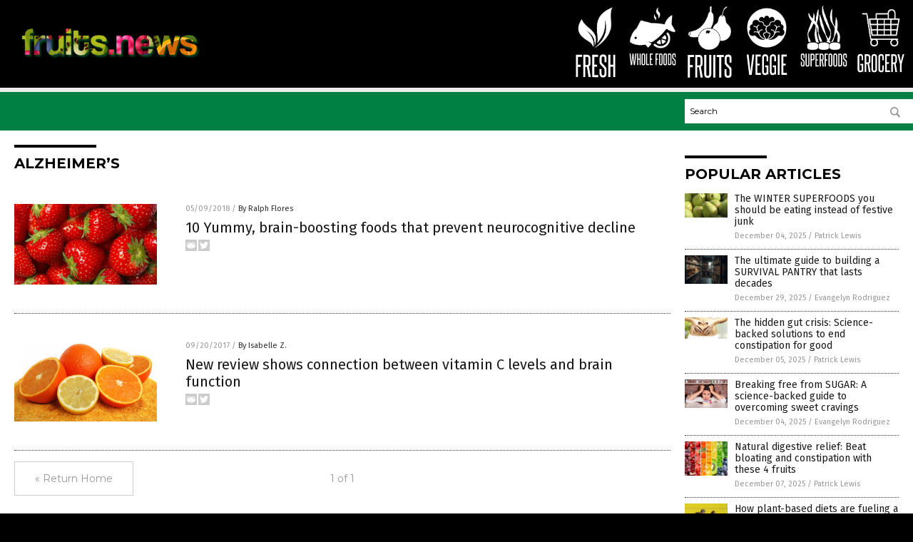

--- FILE ---
content_type: image/svg+xml
request_url: https://fruits.news/wp-content/themes/NTTheme/images/icon63_text.svg
body_size: 373
content:
<svg xmlns="http://www.w3.org/2000/svg" width="34.42" height="19.33" viewBox="0 0 34.42 19.33"><defs><style>.cls-1{fill:#fff;}</style></defs><title>Fruits-Text</title><g id="Layer_2" data-name="Layer 2"><path class="cls-1" d="M2.12,17.44V1.9H6.33V3.35H3.56V8.88H5.47v1.44H3.56v7.12Z"/><path class="cls-1" d="M10.87,17.44c-.17-1.22-.34-2.41-.51-3.56s-.38-2.32-.59-3.51a.52.52,0,0,1-.17,0H8.66v7.05H7.22V1.9H9.58a2.87,2.87,0,0,1,2,.63,2.87,2.87,0,0,1,.67,2.16v3.1a2.31,2.31,0,0,1-1.15,2.28c.25,1.26.48,2.5.7,3.71s.41,2.44.6,3.66Zm0-12.56a2.06,2.06,0,0,0-.25-1.19,1.17,1.17,0,0,0-1-.34H8.66V9.09H9.6a1.2,1.2,0,0,0,.94-.31,1.41,1.41,0,0,0,.29-1Z"/><path class="cls-1" d="M16.85,1.9h1.43V15c0,1.76-.81,2.65-2.43,2.65s-2.44-.89-2.44-2.65V1.9h1.44V15c0,.82.33,1.23,1,1.23s1-.41,1-1.23Z"/><path class="cls-1" d="M19.66,17.44V1.9H21.1V17.44Z"/><path class="cls-1" d="M23.78,17.44V3.35H22V1.9h4.89V3.35H25.19V17.44Z"/><path class="cls-1" d="M30.86,12.83c0-.24,0-.44,0-.59a1.41,1.41,0,0,0-.08-.39.81.81,0,0,0-.15-.31c-.06-.1-.14-.2-.22-.32s-.38-.43-.57-.63-.38-.39-.59-.58l-.61-.63c-.21-.22-.42-.47-.65-.74a1.73,1.73,0,0,1-.44-.9,7.2,7.2,0,0,1-.07-1.12V4.3c0-1.72.81-2.57,2.42-2.57a2.29,2.29,0,0,1,1.83.63,3,3,0,0,1,.53,1.94V7.13H30.9V4.48a2,2,0,0,0-.2-.94.82.82,0,0,0-.79-.36c-.66,0-1,.37-1,1.12V6.6a3,3,0,0,0,.07.72,1.62,1.62,0,0,0,.27.49,11,11,0,0,0,1.16,1.26,13.47,13.47,0,0,1,1.2,1.27,2.16,2.16,0,0,1,.34.49,2.25,2.25,0,0,1,.21.53,3,3,0,0,1,.1.64q0,.36,0,.81V15a2.87,2.87,0,0,1-.55,1.9,2.33,2.33,0,0,1-1.86.67A2.31,2.31,0,0,1,28,16.94a2.77,2.77,0,0,1-.58-1.9V11.73h1.38v3.1a1.9,1.9,0,0,0,.22,1,.82.82,0,0,0,.78.38,1,1,0,0,0,.78-.29,1.34,1.34,0,0,0,.24-.86Z"/></g></svg>

--- FILE ---
content_type: image/svg+xml
request_url: https://fruits.news/wp-content/themes/NTTheme/images/icon50_text.svg
body_size: 720
content:
<svg xmlns="http://www.w3.org/2000/svg" width="43.75" height="19.33" viewBox="0 0 43.75 19.33"><defs><style>.cls-1{fill:#fff;}</style></defs><title>Grocery-Text</title><g id="Layer_2" data-name="Layer 2"><path class="cls-1" d="M6.14,17.53l-.47-.85a1.51,1.51,0,0,1-.74.69,2.66,2.66,0,0,1-1.15.24,3.14,3.14,0,0,1-.94-.14A1.67,1.67,0,0,1,2.11,17a2.13,2.13,0,0,1-.49-.82A3.8,3.8,0,0,1,1.44,15V4.39a2.89,2.89,0,0,1,.6-2,2.32,2.32,0,0,1,1.85-.68,2.21,2.21,0,0,1,1.81.68,3.05,3.05,0,0,1,.55,2V7.13H5V4.39a1.39,1.39,0,0,0-.25-.91,1,1,0,0,0-.83-.3.94.94,0,0,0-.78.3,1.45,1.45,0,0,0-.24.91V15a1.32,1.32,0,0,0,.29.92.89.89,0,0,0,.71.31c.68,0,1-.37,1.12-1.11V11.55H3.8V10.19H6.37v7.34Z"/><path class="cls-1" d="M11.27,17.44c-.16-1.22-.33-2.41-.51-3.56s-.37-2.32-.58-3.51a.52.52,0,0,1-.17,0H9.07v7.05H7.63V1.9H10a2.87,2.87,0,0,1,2,.63,2.87,2.87,0,0,1,.67,2.16v3.1a2.31,2.31,0,0,1-1.15,2.28c.25,1.26.48,2.5.7,3.71s.41,2.44.6,3.66Zm0-12.56A2.15,2.15,0,0,0,11,3.69a1.17,1.17,0,0,0-1-.34H9.07V9.09H10A1.21,1.21,0,0,0,11,8.78a1.41,1.41,0,0,0,.29-1Z"/><path class="cls-1" d="M13.58,4.37q0-2.64,2.43-2.64t2.46,2.64V15c0,1.76-.82,2.65-2.46,2.65s-2.43-.89-2.43-2.65Zm3.45,0c0-.79-.34-1.19-1-1.19s-1,.4-1,1.19V15c0,.82.34,1.23,1,1.23s1-.41,1-1.23Z"/><path class="cls-1" d="M23.07,11.73h1.31v3.21a3.09,3.09,0,0,1-.54,2,2.11,2.11,0,0,1-1.73.66c-1.65,0-2.47-.88-2.47-2.63V4.41c0-1.79.82-2.68,2.47-2.68s2.27.88,2.27,2.64V7.13H23.07V4.39a1.7,1.7,0,0,0-.2-.92.88.88,0,0,0-.76-.29c-.68,0-1,.4-1,1.21V15q0,1.23,1,1.23a.88.88,0,0,0,.75-.3,1.64,1.64,0,0,0,.21-.93Z"/><path class="cls-1" d="M25.58,17.44V1.9H29.7V3.35H27V8.81h1.89v1.43H27V16H29.8v1.42Z"/><path class="cls-1" d="M34.52,17.44c-.17-1.22-.34-2.41-.51-3.56s-.38-2.32-.59-3.51a.52.52,0,0,1-.17,0h-.94v7.05H30.87V1.9h2.36a2.87,2.87,0,0,1,2,.63,2.87,2.87,0,0,1,.67,2.16v3.1a2.31,2.31,0,0,1-1.15,2.28c.25,1.26.48,2.5.7,3.71s.41,2.44.6,3.66Zm0-12.56a2.06,2.06,0,0,0-.25-1.19,1.17,1.17,0,0,0-1-.34h-.92V9.09h.94a1.2,1.2,0,0,0,.94-.31,1.41,1.41,0,0,0,.29-1Z"/><path class="cls-1" d="M38.59,17.44v-7L36.4,1.9h1.51c.13.51.26,1.08.41,1.71s.29,1.23.43,1.84.28,1.16.39,1.67.2.9.25,1.18c0-.28.13-.67.24-1.18s.24-1.07.39-1.67.29-1.22.45-1.84.31-1.2.45-1.71h1.39l-2.26,8.57v7Z"/></g></svg>

--- FILE ---
content_type: application/javascript
request_url: https://fruits.news/wp-content/themes/NTTheme/js/BacktoTop.js
body_size: 112
content:
$(document).ready(function() {

$("body").prepend('<a name="PageTop" id="PageTop"></a>');
$("body").append('<div id="BacktoTop" title="Back to Top"></div>');

scrollButton();
	
// ------------------------------------------ //
$("#BacktoTop").click(function () {
scrollToAnchor('PageTop');
});	
// ------------------------------------------ //
$(document).scroll(function() {
scrollButton();
});						
// ------------------------------------------ //
$(window).resize(function() {
scrollButton();
});				
// ------------------------------------------ //
function scrollToAnchor(aid) {
var aTag = $("a[id='" + aid + "']");
$('html,body').animate({
scrollTop: aTag.offset().top
}, 'slow');
}
// ------------------------------------------ //
function scrollButton() {
var vMinWidth = 1550;
var vScrollTop = $(document).scrollTop();
var vDocWidth = $(document).width();
var vContainerWidth = $(".Container").width();
var vButtonWidth = $("#BacktoTop").width();
var vSpace = (vDocWidth - vContainerWidth) / 2;
var vButtonX = (vSpace / 2) - (vButtonWidth * 1.25);
var vButtonX = vButtonX + 'px';
if (vDocWidth > vMinWidth) {
if (vScrollTop > 0) {
$("#BacktoTop").fadeIn(500);
$("#BacktoTop").css('bottom','30px');
$("#BacktoTop").css('right',vButtonX);
} else {
$("#BacktoTop").fadeOut(500);
};
} else {
$("#BacktoTop").fadeOut(500);
};	
}
// ------------------------------------------ //
});

--- FILE ---
content_type: application/javascript
request_url: https://alternativenews.com/wppopulararticles/data/fruits.news.js
body_size: 1361
content:
 
 (function($) {     $(document).ready(function() { 	htmlres = "" ;  if (typeof populararticles == "undefined")  {   populararticles = 10;  } if ( populararticles >= 1 ) 
 { 
  htmlres = htmlres + ' <div class="Post"> ';
  htmlres = htmlres + ' <div class="Pic"> ';
  htmlres = htmlres + ' <a href="//www.fruits.news/2025-12-04-winter-superfoods-to-eat-instead-of-festive-junk.html"><img border="0" src="//www.fruits.news/wp-content/uploads/sites/277/2025/12/Pears-Fruits.jpg"></a> ';
  htmlres = htmlres + ' </div> ';
  htmlres = htmlres + ' <div class="Text"> ';
  htmlres = htmlres + ' <div class="Title"><a href="//www.fruits.news/2025-12-04-winter-superfoods-to-eat-instead-of-festive-junk.html">The WINTER SUPERFOODS you should be eating instead of festive junk</a></div> ';
  htmlres = htmlres + ' <div class="Info"><span class="Date">December 04, 2025</span> / <span class="Author"><a href="//www.fruits.news/author/patricklewis">Patrick Lewis</a></span></div> ';
  htmlres = htmlres + ' </div> ';
  htmlres = htmlres + ' </div> ';
 } if ( populararticles >= 2 ) 
 { 
  htmlres = htmlres + ' <div class="Post"> ';
  htmlres = htmlres + ' <div class="Pic"> ';
  htmlres = htmlres + ' <a href="//www.fruits.news/2025-12-29-guide-building-survival-pantry-that-lasts-decades.html"><img border="0" src="//www.fruits.news/wp-content/uploads/sites/277/2025/12/food-supplies-on-shelves-in-a-room-1.jpeg"></a> ';
  htmlres = htmlres + ' </div> ';
  htmlres = htmlres + ' <div class="Text"> ';
  htmlres = htmlres + ' <div class="Title"><a href="//www.fruits.news/2025-12-29-guide-building-survival-pantry-that-lasts-decades.html">The ultimate guide to building a SURVIVAL PANTRY that lasts decades</a></div> ';
  htmlres = htmlres + ' <div class="Info"><span class="Date">December 29, 2025</span> / <span class="Author"><a href="//www.fruits.news/author/dominguez">Evangelyn Rodriguez</a></span></div> ';
  htmlres = htmlres + ' </div> ';
  htmlres = htmlres + ' </div> ';
 } if ( populararticles >= 3 ) 
 { 
  htmlres = htmlres + ' <div class="Post"> ';
  htmlres = htmlres + ' <div class="Pic"> ';
  htmlres = htmlres + ' <a href="//www.fruits.news/2025-12-05-science-backed-solutions-end-constipation-for-good.html"><img border="0" src="//www.fruits.news/wp-content/uploads/sites/277/2025/12/Healthy-Stomach-Belly-Happy-Body-Heart-Button.jpg"></a> ';
  htmlres = htmlres + ' </div> ';
  htmlres = htmlres + ' <div class="Text"> ';
  htmlres = htmlres + ' <div class="Title"><a href="//www.fruits.news/2025-12-05-science-backed-solutions-end-constipation-for-good.html">The hidden gut crisis: Science-backed solutions to end constipation for good</a></div> ';
  htmlres = htmlres + ' <div class="Info"><span class="Date">December 05, 2025</span> / <span class="Author"><a href="//www.fruits.news/author/patricklewis">Patrick Lewis</a></span></div> ';
  htmlres = htmlres + ' </div> ';
  htmlres = htmlres + ' </div> ';
 } if ( populararticles >= 4 ) 
 { 
  htmlres = htmlres + ' <div class="Post"> ';
  htmlres = htmlres + ' <div class="Pic"> ';
  htmlres = htmlres + ' <a href="//www.fruits.news/2025-12-04-science-backed-guide-to-overcoming-sweet-cravings.html"><img border="0" src="//www.fruits.news/wp-content/uploads/sites/277/2025/12/Woman-on-the-diet-craving-to-eat-cake-1.jpeg"></a> ';
  htmlres = htmlres + ' </div> ';
  htmlres = htmlres + ' <div class="Text"> ';
  htmlres = htmlres + ' <div class="Title"><a href="//www.fruits.news/2025-12-04-science-backed-guide-to-overcoming-sweet-cravings.html">Breaking free from SUGAR: A science-backed guide to overcoming sweet cravings</a></div> ';
  htmlres = htmlres + ' <div class="Info"><span class="Date">December 04, 2025</span> / <span class="Author"><a href="//www.fruits.news/author/dominguez">Evangelyn Rodriguez</a></span></div> ';
  htmlres = htmlres + ' </div> ';
  htmlres = htmlres + ' </div> ';
 } if ( populararticles >= 5 ) 
 { 
  htmlres = htmlres + ' <div class="Post"> ';
  htmlres = htmlres + ' <div class="Pic"> ';
  htmlres = htmlres + ' <a href="//www.fruits.news/2025-12-07-beat-bloating-constipation-with-these-4-fruits.html"><img border="0" src="//www.fruits.news/wp-content/uploads/sites/277/2025/12/Fruits-Vegetables.jpg"></a> ';
  htmlres = htmlres + ' </div> ';
  htmlres = htmlres + ' <div class="Text"> ';
  htmlres = htmlres + ' <div class="Title"><a href="//www.fruits.news/2025-12-07-beat-bloating-constipation-with-these-4-fruits.html">Natural digestive relief: Beat bloating and constipation with these 4 fruits</a></div> ';
  htmlres = htmlres + ' <div class="Info"><span class="Date">December 07, 2025</span> / <span class="Author"><a href="//www.fruits.news/author/patricklewis">Patrick Lewis</a></span></div> ';
  htmlres = htmlres + ' </div> ';
  htmlres = htmlres + ' </div> ';
 } if ( populararticles >= 6 ) 
 { 
  htmlres = htmlres + ' <div class="Post"> ';
  htmlres = htmlres + ' <div class="Pic"> ';
  htmlres = htmlres + ' <a href="//www.fruits.news/2025-12-04-plant-foods-fuel-new-generation-elite-athletes.html"><img border="0" src="//www.fruits.news/wp-content/uploads/sites/277/2025/12/Action-Activity-Athlete-Athletic-Beautiful-Body-Caucasian.jpg"></a> ';
  htmlres = htmlres + ' </div> ';
  htmlres = htmlres + ' <div class="Text"> ';
  htmlres = htmlres + ' <div class="Title"><a href="//www.fruits.news/2025-12-04-plant-foods-fuel-new-generation-elite-athletes.html">How plant-based diets are fueling a new generation of elite athletes</a></div> ';
  htmlres = htmlres + ' <div class="Info"><span class="Date">December 04, 2025</span> / <span class="Author"><a href="//www.fruits.news/author/jacobthomas">Jacob Thomas</a></span></div> ';
  htmlres = htmlres + ' </div> ';
  htmlres = htmlres + ' </div> ';
 } if ( populararticles >= 7 ) 
 { 
  htmlres = htmlres + ' <div class="Post"> ';
  htmlres = htmlres + ' <div class="Pic"> ';
  htmlres = htmlres + ' <a href="//www.fruits.news/2025-12-22-study-challenges-conventional-wisdom-sweetness-and-health.html"><img border="0" src="//www.fruits.news/wp-content/uploads/sites/277/2025/12/Low-calorie-alternative-to-sugar-and-natural-remedy-1.jpeg"></a> ';
  htmlres = htmlres + ' </div> ';
  htmlres = htmlres + ' <div class="Text"> ';
  htmlres = htmlres + ' <div class="Title"><a href="//www.fruits.news/2025-12-22-study-challenges-conventional-wisdom-sweetness-and-health.html">New study challenges conventional wisdom on sweetness and health: Calls for shift in dietary guidelines</a></div> ';
  htmlres = htmlres + ' <div class="Info"><span class="Date">December 22, 2025</span> / <span class="Author"><a href="//www.fruits.news/author/patricklewis">Patrick Lewis</a></span></div> ';
  htmlres = htmlres + ' </div> ';
  htmlres = htmlres + ' </div> ';
 } if ( populararticles >= 8 ) 
 { 
  htmlres = htmlres + ' <div class="Post"> ';
  htmlres = htmlres + ' <div class="Pic"> ';
  htmlres = htmlres + ' <a href="//www.fruits.news/2025-12-11-apple-peel-powder-secret-healthy-glowing-skin.html"><img border="0" src="//www.fruits.news/wp-content/uploads/sites/277/2025/12/Young-Woman-Face-Cream-Smile.jpg"></a> ';
  htmlres = htmlres + ' </div> ';
  htmlres = htmlres + ' <div class="Text"> ';
  htmlres = htmlres + ' <div class="Title"><a href="//www.fruits.news/2025-12-11-apple-peel-powder-secret-healthy-glowing-skin.html">Organic apple peel powder: The secret to healthy, glowing skin and sensible weight management</a></div> ';
  htmlres = htmlres + ' <div class="Info"><span class="Date">December 11, 2025</span> / <span class="Author"><a href="//www.fruits.news/author/patricklewis">Patrick Lewis</a></span></div> ';
  htmlres = htmlres + ' </div> ';
  htmlres = htmlres + ' </div> ';
 } if ( populararticles >= 9 ) 
 { 
  htmlres = htmlres + ' <div class="Post"> ';
  htmlres = htmlres + ' <div class="Pic"> ';
  htmlres = htmlres + ' <a href="//www.fruits.news/2025-12-27-microplastics-invade-organs-natures-defense-best-hope.html"><img border="0" src="//www.fruits.news/wp-content/uploads/sites/277/2025/12/microplastics-1.jpeg"></a> ';
  htmlres = htmlres + ' </div> ';
  htmlres = htmlres + ' <div class="Text"> ';
  htmlres = htmlres + ' <div class="Title"><a href="//www.fruits.news/2025-12-27-microplastics-invade-organs-natures-defense-best-hope.html">Microplastics invade reproductive organs-nature&#8217;s colorful defense may be our best hope</a></div> ';
  htmlres = htmlres + ' <div class="Info"><span class="Date">December 27, 2025</span> / <span class="Author"><a href="//www.fruits.news/author/patricklewis">Patrick Lewis</a></span></div> ';
  htmlres = htmlres + ' </div> ';
  htmlres = htmlres + ' </div> ';
 } if ( populararticles >= 10 ) 
 { 
  htmlres = htmlres + ' <div class="Post"> ';
  htmlres = htmlres + ' <div class="Pic"> ';
  htmlres = htmlres + ' <a href="//www.fruits.news/2025-12-16-coconut-water-remission-ulcerative-colitis.html"><img border="0" src="//www.fruits.news/wp-content/uploads/sites/277/2025/12/Coconut_Water.jpg"></a> ';
  htmlres = htmlres + ' </div> ';
  htmlres = htmlres + ' <div class="Text"> ';
  htmlres = htmlres + ' <div class="Title"><a href="//www.fruits.news/2025-12-16-coconut-water-remission-ulcerative-colitis.html">Coconut water shows promise in inducing remission for ulcerative colitis patients, study finds</a></div> ';
  htmlres = htmlres + ' <div class="Info"><span class="Date">December 16, 2025</span> / <span class="Author"><a href="//www.fruits.news/author/isabelle">Cassie B.</a></span></div> ';
  htmlres = htmlres + ' </div> ';
  htmlres = htmlres + ' </div> ';
 } if ( populararticles >= 11 ) 
 { 
  htmlres = htmlres + ' <div class="Post"> ';
  htmlres = htmlres + ' <div class="Pic"> ';
  htmlres = htmlres + ' <a href="//www.fruits.news/2025-12-13-how-everyday-habits-could-weaken-your-skeleton.html"><img border="0" src="//www.fruits.news/wp-content/uploads/sites/277/2025/12/3d-Anatomical-Anatomy-Biology-Body-Bones-Health.jpg"></a> ';
  htmlres = htmlres + ' </div> ';
  htmlres = htmlres + ' <div class="Text"> ';
  htmlres = htmlres + ' <div class="Title"><a href="//www.fruits.news/2025-12-13-how-everyday-habits-could-weaken-your-skeleton.html">The silent threat to bone health: How everyday habits could be weakening your skeleton</a></div> ';
  htmlres = htmlres + ' <div class="Info"><span class="Date">December 13, 2025</span> / <span class="Author"><a href="//www.fruits.news/author/patricklewis">Patrick Lewis</a></span></div> ';
  htmlres = htmlres + ' </div> ';
  htmlres = htmlres + ' </div> ';
 } if ( populararticles >= 12 ) 
 { 
  htmlres = htmlres + ' <div class="Post"> ';
  htmlres = htmlres + ' <div class="Pic"> ';
  htmlres = htmlres + ' <a href="//www.fruits.news/2025-12-11-modern-eating-patterns-fuel-widespread-magnesium-deficiency.html"><img border="0" src="//www.fruits.news/wp-content/uploads/sites/277/2025/12/Magnesium-food-sources-top-view-on-wooden-background-1.jpeg"></a> ';
  htmlres = htmlres + ' </div> ';
  htmlres = htmlres + ' <div class="Text"> ';
  htmlres = htmlres + ' <div class="Title"><a href="//www.fruits.news/2025-12-11-modern-eating-patterns-fuel-widespread-magnesium-deficiency.html">How modern diets fuel widespread magnesium deficiency</a></div> ';
  htmlres = htmlres + ' <div class="Info"><span class="Date">December 11, 2025</span> / <span class="Author"><a href="//www.fruits.news/author/avagrace">Ava Grace</a></span></div> ';
  htmlres = htmlres + ' </div> ';
  htmlres = htmlres + ' </div> ';
 } 	$(".widget_pp_widget .PostsSmall").html(htmlres);  });  })(jQuery); 

--- FILE ---
content_type: text/plain;charset=UTF-8
request_url: https://analytics.distributednews.com/piwik/piwik.php?action_name=Fruits%20News%20%7C%20Fruits%20News%20%E2%80%93%20Fruits%20Information&idsite=252&rec=1&r=943247&h=18&m=43&s=1&url=https%3A%2F%2Ffruits.news%2Ftag%2Falzheimers%2F&_id=db8c0a1a071c3637&_idn=1&send_image=0&_refts=0&pv_id=9cQPAD&fa_pv=1&fa_fp[0][fa_vid]=joPqSc&fa_fp[0][fa_id]=GoodGopherSearch&fa_fp[0][fa_name]=GoodGopherSearch&fa_fp[0][fa_fv]=1&pf_net=225&pf_srv=76&pf_tfr=56&pf_dm1=1495&uadata=%7B%7D&cookie=1&res=1280x720
body_size: 769
content:
[2026-01-18 18:43:01] piwik.DEBUG: Debug enabled - Input parameters: array (   'action_name' => 'Fruits News | Fruits News – Fruits Information',   'idsite' => '252',   'rec' => '1',   'r' => '943247',   'h' => '18',   'm' => '43',   's' => '1',   'url' => 'https://fruits.news/tag/alzheimers/',   '_id' => 'db8c0a1a071c3637',   '_idn' => '1',   'send_image' => '0',   '_refts' => '0',   'pv_id' => '9cQPAD',   'fa_pv' => '1',   'fa_fp' =>    array (     0 =>      array (       'fa_vid' => 'joPqSc',       'fa_id' => 'GoodGopherSearch',       'fa_name' => 'GoodGopherSearch',       'fa_fv' => '1',     ),   ),   'pf_net' => '225',   'pf_srv' => '76',   'pf_tfr' => '56',   'pf_dm1' => '1495',   'uadata' => '{}',   'cookie' => '1',   'res' => '1280x720', ) {"params":"array (\n  'action_name' => 'Fruits News | Fruits News – Fruits Information',\n  'idsite' => '252',\n  'rec' => '1',\n  'r' => '943247',\n  'h' => '18',\n  'm' => '43',\n  's' => '1',\n  'url' => 'https://fruits.news/tag/alzheimers/',\n  '_id' => 'db8c0a1a071c3637',\n  '_idn' => '1',\n  'send_image' => '0',\n  '_refts' => '0',\n  'pv_id' => '9cQPAD',\n  'fa_pv' => '1',\n  'fa_fp' => \n  array (\n    0 => \n    array (\n      'fa_vid' => 'joPqSc',\n      'fa_id' => 'GoodGopherSearch',\n      'fa_name' => 'GoodGopherSearch',\n      'fa_fv' => '1',\n    ),\n  ),\n  'pf_net' => '225',\n  'pf_srv' => '76',\n  'pf_tfr' => '56',\n  'pf_dm1' => '1495',\n  'uadata' => '{}',\n  'cookie' => '1',\n  'res' => '1280x720',\n)"} {"class":"Piwik\\Tracker","request_id":"034f8"}

[2026-01-18 18:43:01] piwik.DEBUG: Current datetime: 2026-01-18 18:43:01 {"date":"2026-01-18 18:43:01"} {"class":"Piwik\\Tracker","request_id":"034f8"}

[2026-01-18 18:43:01] piwik.DEBUG: Executing Piwik\Plugins\CoreHome\Tracker\VisitRequestProcessor::manipulateRequest()... [] {"class":"Piwik\\Common","request_id":"034f8"}

[2026-01-18 18:43:01] piwik.DEBUG: Executing Piwik\Plugins\IntranetMeasurable\Tracker\RequestProcessor::manipulateRequest()... [] {"class":"Piwik\\Common","request_id":"034f8"}

[2026-01-18 18:43:01] piwik.DEBUG: Executing Piwik\Plugins\Actions\Tracker\ActionsRequestProcessor::manipulateRequest()... [] {"class":"Piwik\\Common","request_id":"034f8"}

[2026-01-18 18:43:01] piwik.DEBUG: Executing Piwik\Plugins\Goals\Tracker\GoalsRequestProcessor::manipulateRequest()... [] {"class":"Piwik\\Common","request_id":"034f8"}

[2026-01-18 18:43:01] piwik.DEBUG: Executing Piwik\Plugins\Ecommerce\Tracker\EcommerceRequestProcessor::manipulateRequest()... [] {"class":"Piwik\\Common","request_id":"034f8"}

[2026-01-18 18:43:01] piwik.DEBUG: Executing Piwik\Plugins\SitesManager\Tracker\SitesManagerRequestProcessor::manipulateRequest()... [] {"class":"Piwik\\Common","request_id":"034f8"}

[2026-01-18 18:43:01] piwik.DEBUG: Executing Piwik\Plugins\PrivacyManager\Tracker\RequestProcessor::manipulateRequest()... [] {"class":"Piwik\\Common","request_id":"034f8"}

[2026-01-18 18:43:01] piwik.DEBUG: Executing Piwik\Plugins\Heartbeat\Tracker\PingRequestProcessor::manipulateRequest()... [] {"class":"Piwik\\Common","request_id":"034f8"}

[2026-01-18 18:43:01] piwik.DEBUG: Executing Piwik\Plugins\PagePerformance\Tracker\PerformanceDataProcessor::manipulateRequest()... [] {"class":"Piwik\\Common","request_id":"034f8"}

[2026-01-18 18:43:01] piwik.DEBUG: Executing Piwik\Plugins\CustomDimensions\Tracker\CustomDimensionsRequestProcessor::manipulateRequest()... [] {"class":"Piwik\\Common","request_id":"034f8"}

[2026-01-18 18:43:01] piwik.DEBUG: Executing Piwik\Plugins\AbTesting\Tracker\RequestProcessor::manipulateRequest()... [] {"class":"Piwik\\Common","request_id":"034f8"}

[2026-01-18 18:43:01] piwik.DEBUG: Executing Piwik\Plugins\AbTesting\Tracker\RequestProcessor\Utils::manipulateRequest()... [] {"class":"Piwik\\Common","request_id":"034f8"}

[2026-01-18 18:43:01] piwik.DEBUG: Executing Piwik\Plugins\AdvertisingConversionExport\Tracker\RequestProcessor::manipulateRequest()... [] {"class":"Piwik\\Common","request_id":"034f8"}

[2026-01-18 18:43:01] piwik.DEBUG: Executing Piwik\Plugins\CrashAnalytics\Tracker\RequestProcessor::manipulateRequest()... [] {"class":"Piwik\\Common","request_id":"034f8"}

[2026-01-18 18:43:01] piwik.DEBUG: Executing Piwik\Plugins\FormAnalytics\Tracker\RequestProcessor::manipulateRequest()... [] {"class":"Piwik\\Common","request_id":"034f8"}

[2026-01-18 18:43:01] piwik.DEBUG: Executing Piwik\Plugins\HeatmapSessionRecording\Tracker\RequestProcessor::manipulateRequest()... [] {"class":"Piwik\\Common","request_id":"034f8"}

[2026-01-18 18:43:01] piwik.DEBUG: Executing Piwik\Plugins\MarketingCampaignsReporting\Tracker\RequestProcessor::manipulateRequest()... [] {"class":"Piwik\\Common","request_id":"034f8"}

[2026-01-18 18:43:01] piwik.DEBUG: Executing Piwik\Plugins\MediaAnalytics\Tracker\RequestProcessor::manipulateRequest()... [] {"class":"Piwik\\Common","request_id":"034f8"}

[2026-01-18 18:43:01] piwik.DEBUG: Executing Piwik\Plugins\TrackingSpamPrevention\Tracker\RequestProcessor::manipulateRequest()... [] {"class":"Piwik\\Common","request_id":"034f8"}

[2026-01-18 18:43:01] piwik.DEBUG: Executing Piwik\Plugins\CoreHome\Tracker\VisitRequestProcessor::processRequestParams()... [] {"class":"Piwik\\Common","request_id":"034f8"}

[2026-01-18 18:43:01] piwik.DEBUG: Search bot detected, visit excluded [] {"class":"CoreHome","request_id":"034f8"}

[2026-01-18 18:43:01] piwik.DEBUG: Visit is already excluded, no need to check DoNotTrack support. [] {"class":"PrivacyManager","request_id":"034f8"}

[2026-01-18 18:43:01] piwik.DEBUG: Visitor excluded. [] {"class":"CoreHome","request_id":"034f8"}

[2026-01-18 18:43:01] piwik.DEBUG: -> aborting due to processRequestParams method [] {"class":"Piwik\\Common","request_id":"034f8"}

[2026-01-18 18:43:01] piwik.DEBUG: -> Scheduled tasks not running in Tracker: Browser archiving is disabled. [] {"class":"Piwik\\Common","request_id":"034f8"}

[2026-01-18 18:43:01] piwik.DEBUG: Nothing to notice => default behaviour [] {"class":"Piwik\\Common","request_id":"034f8"}

[2026-01-18 18:43:01] piwik.DEBUG: End of the page. [] {"class":"Piwik\\Common","request_id":"034f8"}

[2026-01-18 18:43:01] piwik.DEBUG: array ( ) [] {"class":"Piwik\\Common","request_id":"034f8"}

[2026-01-18 18:43:01] piwik.DEBUG:  [] {"class":"Piwik\\Common","request_id":"034f8"}

